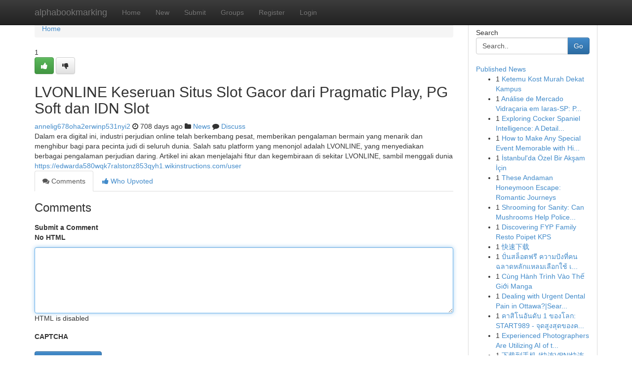

--- FILE ---
content_type: text/html; charset=UTF-8
request_url: https://alphabookmarking.com/story16534384/lvonline-keseruan-situs-slot-gacor-dari-pragmatic-play-pg-soft-dan-idn-slot
body_size: 5518
content:
<!DOCTYPE html>
<html class="no-js" dir="ltr" xmlns="http://www.w3.org/1999/xhtml" xml:lang="en" lang="en"><head>

<meta http-equiv="Pragma" content="no-cache" />
<meta http-equiv="expires" content="0" />
<meta http-equiv="Content-Type" content="text/html; charset=UTF-8" />	
<title>LVONLINE Keseruan Situs Slot Gacor dari Pragmatic Play, PG Soft dan IDN Slot</title>
<link rel="alternate" type="application/rss+xml" title="alphabookmarking.com &raquo; Feeds 1" href="/rssfeeds.php?p=1" />
<link rel="alternate" type="application/rss+xml" title="alphabookmarking.com &raquo; Feeds 2" href="/rssfeeds.php?p=2" />
<link rel="alternate" type="application/rss+xml" title="alphabookmarking.com &raquo; Feeds 3" href="/rssfeeds.php?p=3" />
<link rel="alternate" type="application/rss+xml" title="alphabookmarking.com &raquo; Feeds 4" href="/rssfeeds.php?p=4" />
<link rel="alternate" type="application/rss+xml" title="alphabookmarking.com &raquo; Feeds 5" href="/rssfeeds.php?p=5" />
<link rel="alternate" type="application/rss+xml" title="alphabookmarking.com &raquo; Feeds 6" href="/rssfeeds.php?p=6" />
<link rel="alternate" type="application/rss+xml" title="alphabookmarking.com &raquo; Feeds 7" href="/rssfeeds.php?p=7" />
<link rel="alternate" type="application/rss+xml" title="alphabookmarking.com &raquo; Feeds 8" href="/rssfeeds.php?p=8" />
<link rel="alternate" type="application/rss+xml" title="alphabookmarking.com &raquo; Feeds 9" href="/rssfeeds.php?p=9" />
<link rel="alternate" type="application/rss+xml" title="alphabookmarking.com &raquo; Feeds 10" href="/rssfeeds.php?p=10" />
<meta name="google-site-verification" content="m5VOPfs2gQQcZXCcEfUKlnQfx72o45pLcOl4sIFzzMQ" /><meta name="Language" content="en-us" />
<meta name="viewport" content="width=device-width, initial-scale=1.0">
<meta name="generator" content="Kliqqi" />

          <link rel="stylesheet" type="text/css" href="//netdna.bootstrapcdn.com/bootstrap/3.2.0/css/bootstrap.min.css">
             <link rel="stylesheet" type="text/css" href="https://cdnjs.cloudflare.com/ajax/libs/twitter-bootstrap/3.2.0/css/bootstrap-theme.css">
                <link rel="stylesheet" type="text/css" href="https://cdnjs.cloudflare.com/ajax/libs/font-awesome/4.1.0/css/font-awesome.min.css">
<link rel="stylesheet" type="text/css" href="/templates/bootstrap/css/style.css" media="screen" />

                         <script type="text/javascript" src="https://cdnjs.cloudflare.com/ajax/libs/modernizr/2.6.1/modernizr.min.js"></script>
<script type="text/javascript" src="https://cdnjs.cloudflare.com/ajax/libs/jquery/1.7.2/jquery.min.js"></script>
<style></style>
<link rel="alternate" type="application/rss+xml" title="RSS 2.0" href="/rss"/>
<link rel="icon" href="/favicon.ico" type="image/x-icon"/>
</head>

<body dir="ltr">

<header role="banner" class="navbar navbar-inverse navbar-fixed-top custom_header">
<div class="container">
<div class="navbar-header">
<button data-target=".bs-navbar-collapse" data-toggle="collapse" type="button" class="navbar-toggle">
    <span class="sr-only">Toggle navigation</span>
    <span class="fa fa-ellipsis-v" style="color:white"></span>
</button>
<a class="navbar-brand" href="/">alphabookmarking</a>	
</div>
<span style="display: none;"><a href="/forum">forum</a></span>
<nav role="navigation" class="collapse navbar-collapse bs-navbar-collapse">
<ul class="nav navbar-nav">
<li ><a href="/">Home</a></li>
<li ><a href="/new">New</a></li>
<li ><a href="/submit">Submit</a></li>
                    
<li ><a href="/groups"><span>Groups</span></a></li>
<li ><a href="/register"><span>Register</span></a></li>
<li ><a data-toggle="modal" href="#loginModal">Login</a></li>
</ul>
	

</nav>
</div>
</header>
<!-- START CATEGORIES -->
<div class="subnav" id="categories">
<div class="container">
<ul class="nav nav-pills"><li class="category_item"><a  href="/">Home</a></li></ul>
</div>
</div>
<!-- END CATEGORIES -->
	
<div class="container">
	<section id="maincontent"><div class="row"><div class="col-md-9">

<ul class="breadcrumb">
	<li><a href="/">Home</a></li>
</ul>

<div itemscope itemtype="http://schema.org/Article" class="stories" id="xnews-16534384" >


<div class="story_data">
<div class="votebox votebox-published">

<div itemprop="aggregateRating" itemscope itemtype="http://schema.org/AggregateRating" class="vote">
	<div itemprop="ratingCount" class="votenumber">1</div>
<div id="xvote-3" class="votebutton">
<!-- Already Voted -->
<a class="btn btn-default btn-success linkVote_3" href="/login" title=""><i class="fa fa-white fa-thumbs-up"></i></a>
<!-- Bury It -->
<a class="btn btn-default linkVote_3" href="/login"  title="" ><i class="fa fa-thumbs-down"></i></a>


</div>
</div>
</div>
<div class="title" id="title-3">
<span itemprop="name">

<h2 id="list_title"><span>LVONLINE Keseruan Situs Slot Gacor dari Pragmatic Play, PG Soft dan IDN Slot</span></h2></span>	
<span class="subtext">

<span itemprop="author" itemscope itemtype="http://schema.org/Person">
<span itemprop="name">
<a href="/user/annelig678oha2erwinp531nyi2" rel="nofollow">annelig678oha2erwinp531nyi2</a> 
</span></span>
<i class="fa fa-clock-o"></i>
<span itemprop="datePublished">  708 days ago</span>

<script>
$(document).ready(function(){
    $("#list_title span").click(function(){
		window.open($("#siteurl").attr('href'), '', '');
    });
});
</script>

<i class="fa fa-folder"></i> 
<a href="/groups">News</a>

<span id="ls_comments_url-3">
	<i class="fa fa-comment"></i> <span id="linksummaryDiscuss"><a href="#discuss" class="comments">Discuss</a>&nbsp;</span>
</span> 





</div>
</div>
<span itemprop="articleBody">
<div class="storycontent">
	
<div class="news-body-text" id="ls_contents-3" dir="ltr">
Dalam era digital ini, industri perjudian online telah berkembang pesat, memberikan pengalaman bermain yang menarik dan menghibur bagi para pecinta judi di seluruh dunia. Salah satu platform yang menonjol adalah LVONLINE, yang menyediakan berbagai pengalaman perjudian daring. Artikel ini akan menjelajahi fitur dan kegembiraan di sekitar LVONLINE, sambil menggali dunia <a id="siteurl" target="_blank" href="https://edwarda580wqk7ralstonz853qyh1.wikinstructions.com/user">https://edwarda580wqk7ralstonz853qyh1.wikinstructions.com/user</a><div class="clearboth"></div> 
</div>
</div><!-- /.storycontent -->
</span>
</div>

<ul class="nav nav-tabs" id="storytabs">
	<li class="active"><a data-toggle="tab" href="#comments"><i class="fa fa-comments"></i> Comments</a></li>
	<li><a data-toggle="tab" href="#who_voted"><i class="fa fa-thumbs-up"></i> Who Upvoted</a></li>
</ul>


<div id="tabbed" class="tab-content">

<div class="tab-pane fade active in" id="comments" >
<h3>Comments</h3>
<a name="comments" href="#comments"></a>
<ol class="media-list comment-list">

<a name="discuss"></a>
<form action="" method="post" id="thisform" name="mycomment_form">
<div class="form-horizontal">
<fieldset>
<div class="control-group">
<label for="fileInput" class="control-label">Submit a Comment</label>
<div class="controls">

<p class="help-inline"><strong>No HTML  </strong></p>
<textarea autofocus name="comment_content" id="comment_content" class="form-control comment-form" rows="6" /></textarea>
<p class="help-inline">HTML is disabled</p>
</div>
</div>


<script>
var ACPuzzleOptions = {
   theme :  "white",
   lang :  "en"
};
</script>

<div class="control-group">
	<label for="input01" class="control-label">CAPTCHA</label>
	<div class="controls">
	<div id="solvemedia_display">
	<script type="text/javascript" src="https://api.solvemedia.com/papi/challenge.script?k=1G9ho6tcbpytfUxJ0SlrSNt0MjjOB0l2"></script>

	<noscript>
	<iframe src="http://api.solvemedia.com/papi/challenge.noscript?k=1G9ho6tcbpytfUxJ0SlrSNt0MjjOB0l2" height="300" width="500" frameborder="0"></iframe><br/>
	<textarea name="adcopy_challenge" rows="3" cols="40"></textarea>
	<input type="hidden" name="adcopy_response" value="manual_challenge"/>
	</noscript>	
</div>
<br />
</div>
</div>

<div class="form-actions">
	<input type="hidden" name="process" value="newcomment" />
	<input type="hidden" name="randkey" value="75578554" />
	<input type="hidden" name="link_id" value="3" />
	<input type="hidden" name="user_id" value="2" />
	<input type="hidden" name="parrent_comment_id" value="0" />
	<input type="submit" name="submit" value="Submit Comment" class="btn btn-primary" />
	<a href="https://remove.backlinks.live" target="_blank" style="float:right; line-height: 32px;">Report Page</a>
</div>
</fieldset>
</div>
</form>
</ol>
</div>
	
<div class="tab-pane fade" id="who_voted">
<h3>Who Upvoted this Story</h3>
<div class="whovotedwrapper whoupvoted">
<ul>
<li>
<a href="/user/annelig678oha2erwinp531nyi2" rel="nofollow" title="annelig678oha2erwinp531nyi2" class="avatar-tooltip"><img src="/avatars/Avatar_100.png" alt="" align="top" title="" /></a>
</li>
</ul>
</div>
</div>
</div>
<!-- END CENTER CONTENT -->


</div>

<!-- START RIGHT COLUMN -->
<div class="col-md-3">
<div class="panel panel-default">
<div id="rightcol" class="panel-body">
<!-- START FIRST SIDEBAR -->

<!-- START SEARCH BOX -->
<script type="text/javascript">var some_search='Search..';</script>
<div class="search">
<div class="headline">
<div class="sectiontitle">Search</div>
</div>

<form action="/search" method="get" name="thisform-search" class="form-inline search-form" role="form" id="thisform-search" >

<div class="input-group">

<input type="text" class="form-control" tabindex="20" name="search" id="searchsite" value="Search.." onfocus="if(this.value == some_search) {this.value = '';}" onblur="if (this.value == '') {this.value = some_search;}"/>

<span class="input-group-btn">
<button type="submit" tabindex="21" class="btn btn-primary custom_nav_search_button" />Go</button>
</span>
</div>
</form>

<div style="clear:both;"></div>
<br />
</div>
<!-- END SEARCH BOX -->

<!-- START ABOUT BOX -->

	


<div class="headline">
<div class="sectiontitle"><a href="/">Published News</a></div>
</div>
<div class="boxcontent">
<ul class="sidebar-stories">

<li>
<span class="sidebar-vote-number">1</span>	<span class="sidebar-article"><a href="https://alphabookmarking.com/story20879421/ketemu-kost-murah-dekat-kampus" class="sidebar-title">Ketemu Kost Murah Dekat Kampus</a></span>
</li>
<li>
<span class="sidebar-vote-number">1</span>	<span class="sidebar-article"><a href="https://alphabookmarking.com/story20879420/análise-de-mercado-vidraçaria-em-iaras-sp-possibilidades-e-dificuldades" class="sidebar-title">An&aacute;lise de Mercado  Vidra&ccedil;aria em  Iaras-SP:  P...</a></span>
</li>
<li>
<span class="sidebar-vote-number">1</span>	<span class="sidebar-article"><a href="https://alphabookmarking.com/story20879419/exploring-cocker-spaniel-intelligence-a-detailed-guide" class="sidebar-title">Exploring Cocker Spaniel Intelligence: A Detail...</a></span>
</li>
<li>
<span class="sidebar-vote-number">1</span>	<span class="sidebar-article"><a href="https://alphabookmarking.com/story20879418/how-to-make-any-special-event-memorable-with-high-end-transportation" class="sidebar-title">How to Make Any Special Event Memorable with Hi...</a></span>
</li>
<li>
<span class="sidebar-vote-number">1</span>	<span class="sidebar-article"><a href="https://alphabookmarking.com/story20879417/İstanbul-da-Özel-bir-akşam-İçin" class="sidebar-title">İstanbul&#039;da &Ouml;zel Bir Akşam İ&ccedil;in</a></span>
</li>
<li>
<span class="sidebar-vote-number">1</span>	<span class="sidebar-article"><a href="https://alphabookmarking.com/story20879416/these-andaman-honeymoon-escape-romantic-journeys" class="sidebar-title">These Andaman Honeymoon Escape: Romantic Journeys</a></span>
</li>
<li>
<span class="sidebar-vote-number">1</span>	<span class="sidebar-article"><a href="https://alphabookmarking.com/story20879415/shrooming-for-sanity-can-mushrooms-help-police-officers-cope-with-ptsd" class="sidebar-title">Shrooming for Sanity: Can Mushrooms Help Police...</a></span>
</li>
<li>
<span class="sidebar-vote-number">1</span>	<span class="sidebar-article"><a href="https://alphabookmarking.com/story20879414/discovering-fyp-family-resto-poipet-kps" class="sidebar-title">Discovering FYP Family Resto Poipet KPS</a></span>
</li>
<li>
<span class="sidebar-vote-number">1</span>	<span class="sidebar-article"><a href="https://alphabookmarking.com/story20879413/快速下载" class="sidebar-title">快速下载</a></span>
</li>
<li>
<span class="sidebar-vote-number">1</span>	<span class="sidebar-article"><a href="https://alphabookmarking.com/story20879412/ป-นสล-อตฟร-ความป-งท-คนฉลาดหล-กแหลมเล-อกใช-เพ-อแปลงช-ว-ตให-ด-ย-งข-น" class="sidebar-title">ปั่นสล็อตฟรี ความปังที่คนฉลาดหลักแหลมเลือกใช้ เ...</a></span>
</li>
<li>
<span class="sidebar-vote-number">1</span>	<span class="sidebar-article"><a href="https://alphabookmarking.com/story20879411/cùng-hành-trình-vào-thế-giới-manga" class="sidebar-title">C&ugrave;ng H&agrave;nh Tr&igrave;nh V&agrave;o Thế Giới Manga </a></span>
</li>
<li>
<span class="sidebar-vote-number">1</span>	<span class="sidebar-article"><a href="https://alphabookmarking.com/story20879410/dealing-with-urgent-dental-pain-in-ottawa-searching-for-emergency-dental-care-in-ottawa" class="sidebar-title">Dealing with Urgent Dental Pain in Ottawa?|Sear...</a></span>
</li>
<li>
<span class="sidebar-vote-number">1</span>	<span class="sidebar-article"><a href="https://alphabookmarking.com/story20879409/คาส-โนอ-นด-บ-1-ของโลก-start989-จ-ดส-งส-ดของความต-นเต-น" class="sidebar-title">คาสิโนอันดับ 1 ของโลก: START989 - จุดสูงสุดของค...</a></span>
</li>
<li>
<span class="sidebar-vote-number">1</span>	<span class="sidebar-article"><a href="https://alphabookmarking.com/story20879408/experienced-photographers-are-utilizing-ai-of-their-photography-images-to-raise-desire-from-new-clients" class="sidebar-title">Experienced Photographers Are Utilizing AI of t...</a></span>
</li>
<li>
<span class="sidebar-vote-number">1</span>	<span class="sidebar-article"><a href="https://alphabookmarking.com/story20879407/下载到手机-快连vpn-快连虚拟专用网络-快连" class="sidebar-title">下载到手机 {快连VPN|快连虚拟专用网络|快连</a></span>
</li>

</ul>
</div>

<!-- END SECOND SIDEBAR -->
</div>
</div>
</div>
<!-- END RIGHT COLUMN -->
</div></section>
<hr>

<!--googleoff: all-->
<footer class="footer">
<div id="footer">
<span class="subtext"> Copyright &copy; 2026 | <a href="/search">Advanced Search</a> 
| <a href="/">Live</a>
| <a href="/">Tag Cloud</a>
| <a href="/">Top Users</a>
| Made with <a href="#" rel="nofollow" target="_blank">Kliqqi CMS</a> 
| <a href="/rssfeeds.php?p=1">All RSS Feeds</a> 
</span>
</div>
</footer>
<!--googleon: all-->


</div>
	
<!-- START UP/DOWN VOTING JAVASCRIPT -->
	
<script>
var my_base_url='http://alphabookmarking.com';
var my_kliqqi_base='';
var anonymous_vote = false;
var Voting_Method = '1';
var KLIQQI_Visual_Vote_Cast = "Voted";
var KLIQQI_Visual_Vote_Report = "Buried";
var KLIQQI_Visual_Vote_For_It = "Vote";
var KLIQQI_Visual_Comment_ThankYou_Rating = "Thank you for rating this comment.";


</script>
<!-- END UP/DOWN VOTING JAVASCRIPT -->


<script type="text/javascript" src="https://cdnjs.cloudflare.com/ajax/libs/jqueryui/1.8.23/jquery-ui.min.js"></script>
<link href="https://cdnjs.cloudflare.com/ajax/libs/jqueryui/1.8.23/themes/base/jquery-ui.css" media="all" rel="stylesheet" type="text/css" />




             <script type="text/javascript" src="https://cdnjs.cloudflare.com/ajax/libs/twitter-bootstrap/3.2.0/js/bootstrap.min.js"></script>

<!-- Login Modal -->
<div class="modal fade" id="loginModal" tabindex="-1" role="dialog">
<div class="modal-dialog">
<div class="modal-content">
<div class="modal-header">
<button type="button" class="close" data-dismiss="modal" aria-hidden="true">&times;</button>
<h4 class="modal-title">Login</h4>
</div>
<div class="modal-body">
<div class="control-group">
<form id="signin" action="/login?return=/story16534384/lvonline-keseruan-situs-slot-gacor-dari-pragmatic-play-pg-soft-dan-idn-slot" method="post">

<div style="login_modal_username">
	<label for="username">Username/Email</label><input id="username" name="username" class="form-control" value="" title="username" tabindex="1" type="text">
</div>
<div class="login_modal_password">
	<label for="password">Password</label><input id="password" name="password" class="form-control" value="" title="password" tabindex="2" type="password">
</div>
<div class="login_modal_remember">
<div class="login_modal_remember_checkbox">
	<input id="remember" style="float:left;margin-right:5px;" name="persistent" value="1" tabindex="3" type="checkbox">
</div>
<div class="login_modal_remember_label">
	<label for="remember" style="">Remember</label>
</div>
<div style="clear:both;"></div>
</div>
<div class="login_modal_login">
	<input type="hidden" name="processlogin" value="1"/>
	<input type="hidden" name="return" value=""/>
	<input class="btn btn-primary col-md-12" id="signin_submit" value="Sign In" tabindex="4" type="submit">
</div>
    
<hr class="soften" id="login_modal_spacer" />
	<div class="login_modal_forgot"><a class="btn btn-default col-md-12" id="forgot_password_link" href="/login">Forgotten Password?</a></div>
	<div class="clearboth"></div>
</form>
</div>
</div>
</div>
</div>
</div>

<script>$('.avatar-tooltip').tooltip()</script>
<script defer src="https://static.cloudflareinsights.com/beacon.min.js/vcd15cbe7772f49c399c6a5babf22c1241717689176015" integrity="sha512-ZpsOmlRQV6y907TI0dKBHq9Md29nnaEIPlkf84rnaERnq6zvWvPUqr2ft8M1aS28oN72PdrCzSjY4U6VaAw1EQ==" data-cf-beacon='{"version":"2024.11.0","token":"cff74ffa00064eb48ee3b4ea1d1957e7","r":1,"server_timing":{"name":{"cfCacheStatus":true,"cfEdge":true,"cfExtPri":true,"cfL4":true,"cfOrigin":true,"cfSpeedBrain":true},"location_startswith":null}}' crossorigin="anonymous"></script>
</body>
</html>
